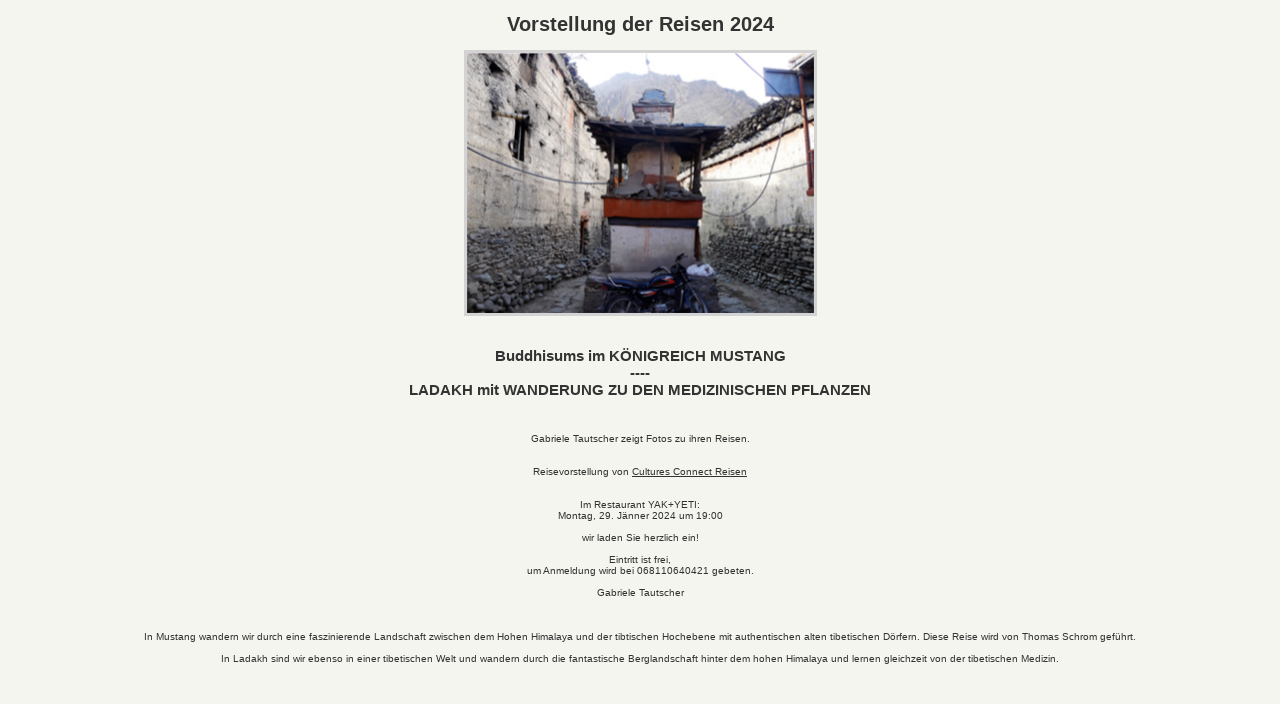

--- FILE ---
content_type: text/html
request_url: https://yakundyeti.at/veranstaltungen/veranstaltung/cultconn-reisen-202401.html
body_size: 838
content:
<!DOCTYPE html>


<html lang="de-AT">
<head>
  <meta name="viewport" content="width=device-width, initial-scale=1.0">
  <meta charset="UTF-8" />
  <link rel="stylesheet" href="/look/yy.css">
  <title>Cultures Connect Reisen 2024</title>
</head>

<body>



<h1>
Vorstellung
der Reisen 2024
</h2>


<!--
<img style="border-style:solid;"   alt="kunstbiennalekochi"  src=cultconn-kunstbiennalekochi.jpg  >
-->




<!--
<img style="border-style:solid;"    alt="gujarat-textil"  src=../tautscher-gabi.gujarat-2023.jpeg    >
-->
<img style="border-style:solid;"    alt="gujarat-textil"  src=
../tautscher-gabi.reisen-tor.png
    >



<h2>
<!--
<br>TEXTILKUNST IN GUJARAT
<br>MUSIKREISE NACH RAJASTHAN
-->
<br>Buddhisums im KÖNIGREICH MUSTANG
<br>----
<br>LADAKH mit WANDERUNG ZU DEN MEDIZINISCHEN PFLANZEN
</h2>


<br>
<br>



 Gabriele Tautscher zeigt Fotos zu ihren Reisen.

<br>
<br>
<br>

Reisevorstellung von <a target=_parent  href='http://www.cultures-connect.net/'>Cultures Connect Reisen</a>
<br>
<br>
<br>
Im Restaurant YAK+YETI:
<br>
Montag, 29. Jänner 2024 um 19:00
<br>
<br>
wir laden Sie herzlich ein!
<br>
<br>
Eintritt ist frei, 
<br>
um Anmeldung wird bei 068110640421 gebeten.
<br>
<br>
Gabriele Tautscher

<br>
<br>
<br>


<br>
<!--
In Gujarat (W-Indien) werden wir in die Vielfalt und Bedeutung der Textilkünste eingeführt.
In Rajasthan begegnen wir den großartigsten Musiker Familien der Kabir, Sufi, Langa und Bhopa Musik.
-->
In Mustang wandern wir durch eine faszinierende Landschaft zwischen dem Hohen Himalaya und der tibtischen Hochebene mit authentischen alten tibetischen Dörfern. Diese Reise wird von Thomas Schrom geführt.

<br>
<br>
In Ladakh sind wir ebenso in einer tibetischen Welt und wandern durch die fantastische Berglandschaft hinter dem hohen Himalaya und lernen gleichzeit von der tibetischen Medizin.

</body>


--- FILE ---
content_type: text/css
request_url: https://yakundyeti.at/look/yy.css
body_size: 499
content:










/****************************************************/
/****************************************************/
/****   @import   yy-print.css   print; ???? not working!!!  ***/
/****************************************************/
/****************************************************/



  .yylogo  {max-width:100%};



  pppppre  {font-size: 5vw; }


  div.footnote-changedate
  {
    text-align: right;

    position:  absolute;
    bottom:  0%;
    right:  0%;
    font-style:  oblique;
  }


  .header-info
  {
    position:  absolute;
    top:  0%;
    right:  0%;
    font-style:  oblique;
  }




  .speisekarte_font_size {font-size:130%;}

  .speisekarte  {text-align: left;}
  .speisekarte  a:link{text-decoration: none;}

  .speisekarte_preis  {text-align: right;}

  .speisekarte_name  {font-weight: bold;}
  .speisekarte_beschreibung {font-style:italic}
  .speisekarte_header {display:block;text-align: center;}
  .speisekarte_spacer  {opacity:.33}

  .speisekarte  tr:nth-child(2n)  {background-color: #f2f2f2;}
  .speisekarte  tr:hover {background-color: #ddd;}


  .preisliste{margin:auto;text-align:left}
 

  body {
    color: #333333;
    background-color: #00000000;
    background-color:#f4f5ee;
    font-size: x-small;
    font-family: Arial,Helvetica,sans-serif;
  }

  a {color: #333333;}


  img.nix {
    border-style: none;
    xx-border-color: red;
    width: auto;
  }

  img {
    xx-width: 100%;
    xx-border-style: solid;
    border-color: LightGrey;
  }




  iframe {border: none;  width: 100%; }

  body {text-align: center;}



  @font-face {
    font-family:Z003;
    src: url(/look/Z003-MediumItalic.otf);
  }


.infoo { opacity:0; }



.insert_info  {opacity:0}









